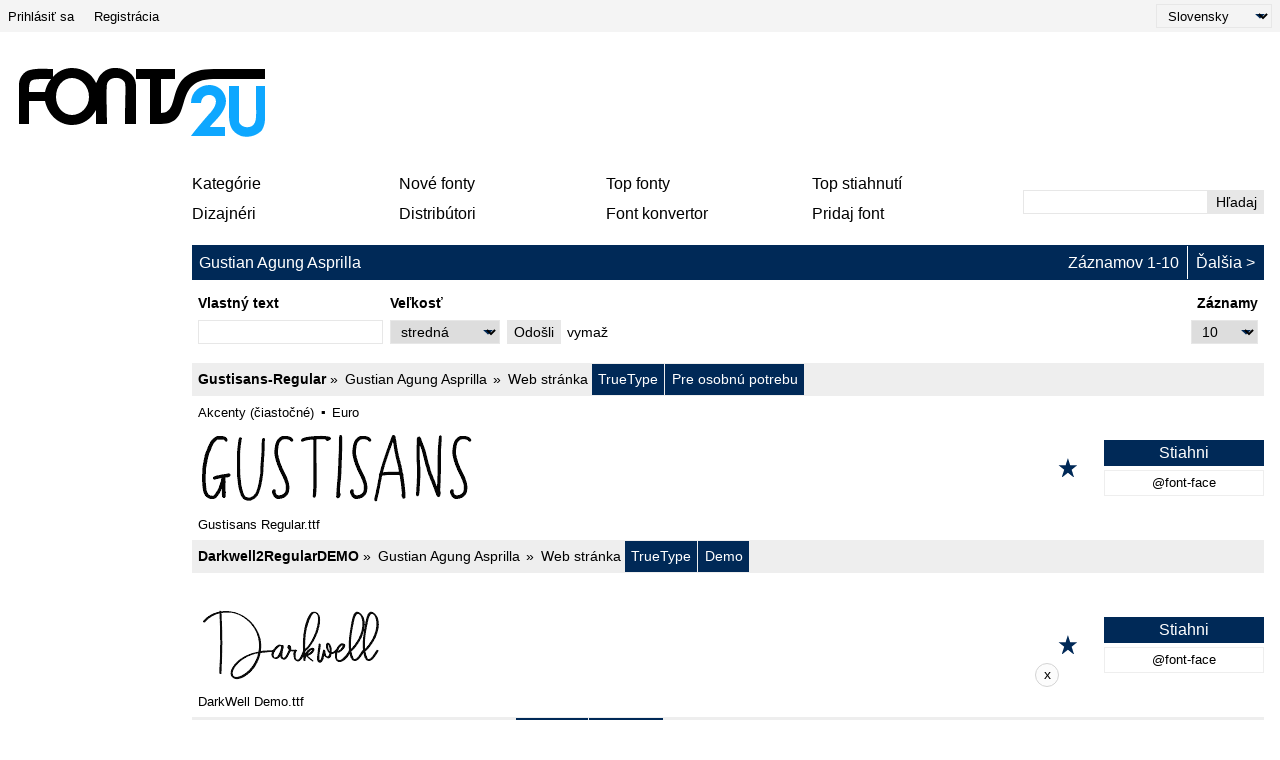

--- FILE ---
content_type: text/html; charset=UTF-8
request_url: https://sk.fonts2u.com/font-designers/gustian-agung-asprilla.html
body_size: 5501
content:
<!doctype html>
<html lang="sk">
<head>
    <title>Gustian Agung Asprilla | Fonts2u.com</title>
    <meta charset="utf-8">
    <meta name="viewport" content="width=device-width">
    <link rel="dns-prefetch" href="https://s.fonts2u.com">
    <link rel="dns-prefetch" href="https://i.fonts2u.com">
    <link rel="preconnect" href="https://s.fonts2u.com">
    <link rel="preconnect" href="https://i.fonts2u.com">
    <link rel="dns-prefetch" href="//pagead2.googlesyndication.com">

    <link href="https://s.fonts2u.com/css/style.min.css?151025" rel="preload" as="style">
    <link rel="shortcut icon" href="https://s.fonts2u.com/i/favicon.svg" type="image/svg+xml">
    <link rel="search" type="application/opensearchdescription+xml" href="/opensearch.xml" title="Fonts2u Search">
    <link rel="alternate" type="application/rss+xml" title="RSS 2.0" href="http://feeds.feedburner.com/fonts2u">
    <meta name="description" content="Fonts2u ponúka široký výber voľne stiahnuteľných fontov. Stiahni fonty pre Windows a Macintosh." />    <meta property="og:locale" content="sk_SK" />
    <meta property="og:type" content="website" />
    <meta property="og:title" content="Gustian Agung Asprilla | Fonts2u.com" />
    <meta property="og:url" content="https://sk.fonts2u.com/font-designers/gustian-agung-asprilla.html" />
    <meta property="og:site_name" content="Fonts2u" />
    <meta property="og:image" content="https://s.fonts2u.com/i/f2u-social.jpg" />
    <meta property="og:image:secure_url" content="https://s.fonts2u.com/i/f2u-social.jpg" />
    <meta name="twitter:title" content="Gustian Agung Asprilla | Fonts2u.com" />
    <meta name="twitter:site" content="@fonts2u_com" />
    <meta name="twitter:image" content="https://s.fonts2u.com/i/f2u-social.jpg" />
            
        <script defer src="https://s.fonts2u.com/js/20251015o.min.js" type="text/javascript"></script><script async src="https://s.fonts2u.com/js/ads.min.js" type="text/javascript"></script>

        <link rel="stylesheet" href="https://s.fonts2u.com/css/style.min.css?15102025" />
</head>

<body>
    <header>

        <div id="upper_menu" class="upper_menu">
            <div id="login_header"><a href="/login.html">Prihlásiť sa</a>
<a href="/register.html">Registrácia</a>
</div>
            <div id="lang"><select class="language" aria-label="Language">
	<option value="">English</option><option value="de">Deutsch</option><option value="fr">Français</option><option value="es">Español</option><option value="pt">Português</option><option value="it">Italiano</option><option value="pl">Polski</option><option value="cs">Česky</option><option value="sk" selected="selected">Slovensky</option><option value="ru">Pусский</option><option value="ua">Українська</option><option value="ja">日本語</option><option value="zh">中文</option><option value="ar">العربية</option></select>
</div>
        </div>

        <div class="logo_section">

            <a href="/" id="logo" class="f2u" aria-label="Späť na hlavnú stránku">
                <svg width="250" height="70">
                    <use xlink:href="#icon-logo"></use>
                </svg>
            </a>

            <div id="banner_up" class="banner_up">
                <style>
.banner_top, .btf{display:block;max-width:728px;width:100%;height:100%;max-height:100px}
@media(max-width:1024px) {.banner_top, .btf{display:none}}
</style>
<div class="lazyhtml banner_top" data-lazyhtml>
  <script type="text/lazyhtml">
  <!--
<ins class="adsbygoogle btf"
     data-ad-client="ca-pub-1022153874214545"
     data-ad-slot="2738226822"
     data-full-width-responsive="true">
</ins>
<script type="text/javascript">(adsbygoogle = window.adsbygoogle || []).push({});</script>
  -->
  </script>
</div>
            </div>

            <div id="mobile_bar" class="mobile_bar">

                <button id="search-opener" class="search-opener">
                        <span class="screen-reader-text">Otvoriť vyhľadávanie</span>
                        <svg id="button-search" class="icon-search" width="25px" height="25px">
                            <use xlink:href="#icon-search"></use>
                        </svg>
                        <svg id="button-search-close" class="icon-close" width="25px" height="25px">
                            <use xlink:href="#icon-close"></use>
                        </svg>
                    </button>

                    <button id="nav-opener" class="nav-opener">
                        <span class="screen-reader-text">Otvoriť navigáciu</span>
                        <svg id="button-burger" class="icon-burger" width="25px" height="25px">
                            <use xlink:href="#icon-burger"></use>
                        </svg>
                        <svg id="button-burger-close" class="icon-close" width="25px" height="25px">
                            <use xlink:href="#icon-close"></use>
                        </svg>
                    </button>

            </div>

        </div>

    </header>

    <div id="container" class="container">
        <div id="banner_left" class="banner_left">
                	<style>
.banner_lft{display:block;max-width:160px;width:100%;height:100%}
@media(max-width:1024px){.banner_lft{display:none}}
</style>

<div class="lazyhtml banner_lft" data-lazyhtml>
  <script type="text/lazyhtml">
  <!--
<ins class="adsbygoogle banner_lft"
     data-ad-client="ca-pub-1022153874214545"
     data-ad-slot="3712914066"
     data-ad-format="auto"
     data-full-width-responsive="true"></ins>
<script type="text/javascript">(adsbygoogle = window.adsbygoogle || []).push({});</script>
  -->
  </script>
</div>
        </div>
        <style>
#sticky_bottom {
  display:none
}
.sbc {
  background: #fcfcfc;
  border: 1px solid lightgray;
  border-radius: 1.5rem;
  width: 1.5rem;
  height: 1.5rem;
  padding-bottom: 0.2rem;
  cursor: pointer;
  margin-left: 1rem;
}
.sbb {
  width:728px;
  height:90px;
  display:block;
  margin-left:70px;
}
@media(min-width:640px){
  #sticky_bottom{display:block}
  .sticky_bottom{
  display:flex;
  position: fixed;
  bottom: 0;
  left: 0;
  width: 100%;
  height:90px;
  justify-content: center;
  align-items: center;
  z-index:100;
  }
}
</style>

<div class="lazyhtml" id="sticky_bottom" data-lazyhtml>
  <script type="text/lazyhtml">
  <!--
<div class="sticky_bottom">
<ins class="adsbygoogle sbb"
     data-ad-client="ca-pub-1022153874214545"
     data-ad-slot="1029296006"></ins>
<div><button class="sbc" onclick="document.getElementById('sticky_bottom').remove()">x</button></div>
</div>
<script type="text/javascript">(adsbygoogle = window.adsbygoogle || []).push({});</script>
  -->
  </script>
</div>
        <div id="main_container" class="main_container">

            <nav>

                <div id="main_menu_container">

                    <ul id="main_menu">
                        <li><a href="/category.html" id="mc">Kategórie</a></li>
                        <li><a href="/new-fonts.html">Nové fonty</a></li>
                        <li><a href="/top-rated-fonts.html">Top fonty</a></li>
                        <li><a href="/top-downloads.html">Top stiahnutí</a></li>
                        <li><a href="/font-designers.html">Dizajnéri</a></li>
                        <li><a href="/font-vendors.html">Distribútori</a></li>
                        <li><a href="/font-converter.html">Font konvertor</a></li>
                        <li><a href="/submit_font.html">Pridaj font</a></li>
                                                    <li class="cell"><a href="/login.html">Prihlásiť sa</a></li>
                            <li class="cell"><a href="/register.html">Registrácia</a></li>
                                            </ul>

                    <div id="search" class="search" role="search">
                        <form class="search_form" role="search" method="get" action="/search.html">
                            <input id="search-input" name="q" type="search" value="" autocomplete="off" aria-label="Zadajte text, ktorý chcete vyhľadať" /><button type="submit" />Hľadaj</button>
                        </form>
                    </div>

                </div>

                <div id="category_menu" hidden><span id="category_back" class="category_back">Späť</span><a href="/category.html?id=2" class="cat_main" data-category="2">Základné</a><a href="/category.html?id=15" data-category="2">Bez pätky</a><a href="/category.html?id=16" data-category="2">Pätkové</a><a href="/category.html?id=18" data-category="2">Pevná šírka</a><a href="/category.html?id=19" data-category="2">Rôzne</a><a href="/category.html?id=13" class="cat_main" data-category="13">Písané</a><a href="/category.html?id=51" data-category="13">Kaligrafické</a><a href="/category.html?id=53" data-category="13">Ručne písané</a><a href="/category.html?id=52" data-category="13">Školské</a><a href="/category.html?id=54" data-category="13">Malované</a><a href="/category.html?id=56" data-category="13">Graffiti</a><a href="/category.html?id=55" data-category="13">Rozbité</a><a href="/category.html?id=5" class="cat_main" data-category="5">Efektné</a><a href="/category.html?id=36" data-category="5">Komické</a><a href="/category.html?id=35" data-category="5">Kreslené</a><a href="/category.html?id=73" data-category="5">Moderné</a><a href="/category.html?id=59" data-category="5">Futuristické</a><a href="/category.html?id=58" data-category="5">Technické</a><a href="/category.html?id=63" data-category="5">Digitálne</a><a href="/category.html?id=65" data-category="5">3D</a><a href="/category.html?id=67" data-category="5">Retro</a><a href="/category.html?id=38" data-category="5">Stará škola</a><a href="/category.html?id=41" data-category="5">Erodované</a><a href="/category.html?id=42" data-category="5">Deformované</a><a href="/category.html?id=40" data-category="5">Divoký západ</a><a href="/category.html?id=80" data-category="5">Armádne</a><a href="/category.html?id=62" data-category="5">Filmové</a><a href="/category.html?id=37" data-category="5">Bombastické</a><a href="/category.html?id=39" data-category="5">Vlnité</a><a href="/category.html?id=66" data-category="5">Dekoratívne</a><a href="/category.html?id=64" data-category="5">Konturové</a><a href="/category.html?id=74" data-category="5">Strašidelné</a><a href="/category.html?id=57" data-category="5">Rôzne</a><a href="/category.html?id=6" class="cat_main" data-category="6">Gotické</a><a href="/category.html?id=43" data-category="6">Stredoveké</a><a href="/category.html?id=45" data-category="6">Keltské</a><a href="/category.html?id=46" data-category="6">Iniciály</a><a href="/category.html?id=44" data-category="6">Moderné</a><a href="/category.html?id=72" data-category="6">Rôzne</a><a href="/category.html?id=4" class="cat_main" data-category="4">Zahraničné</a><a href="/category.html?id=30" data-category="4">Arabské</a><a href="/category.html?id=85" data-category="4">Hebrejské</a><a href="/category.html?id=33" data-category="4">Grécke</a><a href="/category.html?id=88" data-category="4">Cyrilické</a><a href="/category.html?id=34" data-category="4">Ruské</a><a href="/category.html?id=90" data-category="4">Stredná Európa</a><a href="/category.html?id=32" data-category="4">Rímske</a><a href="/category.html?id=92" data-category="4">Unicode</a><a href="/category.html?id=29" data-category="4">Čínske</a><a href="/category.html?id=76" data-category="4">Japonské</a><a href="/category.html?id=95" data-category="4">Kórejské</a><a href="/category.html?id=94" data-category="4">Mongolské</a><a href="/category.html?id=86" data-category="4">Thajské</a><a href="/category.html?id=98" data-category="4">Laoské</a><a href="/category.html?id=82" data-category="4">Barmské</a><a href="/category.html?id=96" data-category="4">Vietnamské</a><a href="/category.html?id=87" data-category="4">Tibetské</a><a href="/category.html?id=99" data-category="4">Gruzínske</a><a href="/category.html?id=91" data-category="4">Etiópske</a><a href="/category.html?id=97" data-category="4">Kanadská sylabika</a><a href="/category.html?id=93" data-category="4">Bengálske</a><a href="/category.html?id=31" data-category="4">Mexické</a><a href="/category.html?id=100" data-category="4">Rôzne</a><a href="/category.html?id=12" class="cat_main" data-category="12">Sviatočné</a><a href="/category.html?id=47" data-category="12">Valentínske</a><a href="/category.html?id=50" data-category="12">Vianočné</a><a href="/category.html?id=49" data-category="12">Halloweenske</a><a href="/category.html?id=48" data-category="12">Velkonočné</a><a href="/category.html?id=14" class="cat_main" data-category="14">Bitmapové</a><a href="/category.html?id=61" data-category="14">Zrnité</a><a href="/category.html?id=3" class="cat_main" data-category="3">Obrázkové</a><a href="/category.html?id=23" data-category="3">Staroveké</a><a href="/category.html?id=24" data-category="3">Runové</a><a href="/category.html?id=25" data-category="3">Ezoterické</a><a href="/category.html?id=81" data-category="3">Umelecké</a><a href="/category.html?id=83" data-category="3">Kreslené</a><a href="/category.html?id=28" data-category="3">Herné</a><a href="/category.html?id=26" data-category="3">Fantastické</a><a href="/category.html?id=20" data-category="3">Mimozemské</a><a href="/category.html?id=27" data-category="3">Hororové</a><a href="/category.html?id=21" data-category="3">Zvieracie</a><a href="/category.html?id=77" data-category="3">Prírodné</a><a href="/category.html?id=69" data-category="3">Ľudské</a><a href="/category.html?id=68" data-category="3">Športové</a><a href="/category.html?id=75" data-category="3">Armádne</a><a href="/category.html?id=70" data-category="3">Čiarový kód</a><a href="/category.html?id=79" data-category="3">Znaky</a><a href="/category.html?id=84" data-category="3">Slepecké</a><a href="/category.html?id=22" data-category="3">Ázijské</a><a href="/category.html?id=78" data-category="3">Jedlo</a><a href="/category.html?id=71" data-category="3">Rôzne</a></div>

            </nav>

            <main role="main">
	<div id="title_bar" class="title_bar"><h1>Gustian Agung Asprilla</h1><ul class="pager"><li>Záznamov 1-10</li><li></li><li><a href="gustian-agung-asprilla.html?pg=2" class="next">Ďalšia</a></li></ul></div>
		<form action="/font-designers/gustian-agung-asprilla.html" method="GET" name="customform" id="pform">
		<div id="custom" class="custom grow-right">
		<div class="col">
			<label for="ct">Vlastný text</label>
			<input type="text" name="ptext" id="ct" value="" />
		</div>
		<div class="col size">
			<label for="size">Veľkosť</label>
			<select name="size" id="size">
				<option value="1" >mini</option>
				<option value="2" >malá</option>
				<option value="" selected="selected">stredná</option>
				<option value="3" >veľká</option>
				<option value="4" >extrémna</option>
			</select>
		</div>
		<div class="col">
			<button type="submit">Odošli</button>
		</div>
		<div class="col">
			<a href="https://sk.fonts2u.com/font-designers/gustian-agung-asprilla.html">vymaž</a>
		</div>
		<div class="col grow">
			<label for="rpp">Záznamy</label>
			<div>
				<select name="rpp" id="rpp">
					<option value="10" selected="selected">10</option>
					<option value="20" >20</option>
					<option value="30" >30</option>
				</select>
			</div>
		</div>
	</div>
	</form>

        <script>
var mF = document.getElementById('pform');
var rpp = document.getElementById('rpp');

rpp.addEventListener('change', function () {
    var pg = document.getElementById('pg');
    if(pg){
        mF.removeChild(pg);
    }
});

mF.addEventListener('submit', function (event) {
    var pg = document.getElementById('pg');
    var ct = document.getElementById('ct');
    var size = document.getElementById('size');

    if(pg === null && ct.value === '' && size.value === '' && rpp.value === '10') {
        mF.method = 'POST';
    }
});
        </script>
	
	   

	<div class="font_wrapper">
        <div class="font_header">
                <a href="/gustisans-regular.font">Gustisans-Regular</a>
                <span class="font_author">
                        <a href="/font-designers/gustian-agung-asprilla.html">Gustian Agung Asprilla</a><a href="https://www.letterhend.com" rel="nofollow noreferrer" target="_blank">Web stránka</a>
                </span>
                <span class="font_spec">
                        <span>TrueType</span><span>Pre osobnú potrebu</span>                </span>
        </div>
	<div class="font_body">
                                <a href="/gustisans-regular.font" aria-label="Gustisans-Regular" style="background-image:url(https://i.fonts2u.com/gu/gustisans-regular.png)" class="font_body_image m"></a>
                                                <ul class="opts">
                        <li>Akcenty (čiastočné)</li><li>Euro</li>                </ul>
                                                <div class="filename">
                        Gustisans Regular.ttf                </div>
                		<div class="buttons">
			                                <button title="Pridať k obľúbeným" aria-label="Pridať k obľúbeným" data-id="84760" data-type="1">
                                        <svg width="20" height="20">
                                                <use xlink:href="#icon-star"></use>
                                        </svg>
                                </button>
			                                                                      
			<div class="button_group">
				<a href="/download/gustisans-regular.font" class="font">Stiahni</a>
									<a href="/download/gustisans-regular.font-face" class="fontface">@font-face</a>
								 
			</div>
		</div>
	</div>
</div>
<div class="font_wrapper">
        <div class="font_header">
                <a href="/darkwell2regulardemo.font">Darkwell2RegularDEMO</a>
                <span class="font_author">
                        <a href="/font-designers/gustian-agung-asprilla.html">Gustian Agung Asprilla</a><a href="https://www.letterhend.com" rel="nofollow noreferrer" target="_blank">Web stránka</a>
                </span>
                <span class="font_spec">
                        <span>TrueType</span><span>Demo</span>                </span>
        </div>
	<div class="font_body">
                                <a href="/darkwell2regulardemo.font" aria-label="Darkwell2RegularDEMO" style="background-image:url(https://i.fonts2u.com/da/darkwell2regulardemo.png)" class="font_body_image m"></a>
                                                                <div class="filename">
                        DarkWell Demo.ttf                </div>
                		<div class="buttons">
			                                <button title="Pridať k obľúbeným" aria-label="Pridať k obľúbeným" data-id="85961" data-type="1">
                                        <svg width="20" height="20">
                                                <use xlink:href="#icon-star"></use>
                                        </svg>
                                </button>
			                                                                      
			<div class="button_group">
				<a href="/download/darkwell2regulardemo.font" class="font">Stiahni</a>
									<a href="/download/darkwell2regulardemo.font-face" class="fontface">@font-face</a>
								 
			</div>
		</div>
	</div>
</div>
<div class="font_wrapper">
        <div class="font_header">
                <a href="/nagoya.font">Nagoya</a>
                <span class="font_author">
                        <a href="/font-designers/gustian-agung-asprilla.html">Gustian Agung Asprilla</a><a href="https://www.letterhend.com" rel="nofollow noreferrer" target="_blank">Web stránka</a>
                </span>
                <span class="font_spec">
                        <span>TrueType</span><span>Freeware</span>                </span>
        </div>
	<div class="font_body">
                                <a href="/nagoya.font" aria-label="Nagoya" style="background-image:url(https://i.fonts2u.com/na/nagoya.png)" class="font_body_image m"></a>
                                                <ul class="opts">
                        <li>Akcenty (čiastočné)</li><li>Euro</li>                </ul>
                                                <div class="filename">
                        Nagoyat.ttf                </div>
                		<div class="buttons">
			                                <button title="Pridať k obľúbeným" aria-label="Pridať k obľúbeným" data-id="94157" data-type="1">
                                        <svg width="20" height="20">
                                                <use xlink:href="#icon-star"></use>
                                        </svg>
                                </button>
			                                                                      
			<div class="button_group">
				<a href="/download/nagoya.font" class="font">Stiahni</a>
									<a href="/download/nagoya.font-face" class="fontface">@font-face</a>
								 
			</div>
		</div>
	</div>
</div>
<div class="font_wrapper">
        <div class="font_header">
                <a href="/lucycarter.font">LucyCarter</a>
                <span class="font_author">
                        <a href="/font-vendors/bluetype.html">BlueType</a><a href="/font-designers/gustian-agung-asprilla.html">Gustian Agung Asprilla</a><a href="https://www.letterhend.com" rel="nofollow noreferrer" target="_blank">Web stránka</a>
                </span>
                <span class="font_spec">
                        <span>TrueType</span><span>Pre osobnú potrebu</span>                </span>
        </div>
	<div class="font_body">
                                <a href="/lucycarter.font" aria-label="LucyCarter" style="background-image:url(https://i.fonts2u.com/lu/lucycarter.png)" class="font_body_image m"></a>
                                                                <div class="filename">
                        Lucy Carter.ttf                </div>
                		<div class="buttons">
			                                <button title="Pridať k obľúbeným" aria-label="Pridať k obľúbeným" data-id="109893" data-type="1">
                                        <svg width="20" height="20">
                                                <use xlink:href="#icon-star"></use>
                                        </svg>
                                </button>
			                                                                      
			<div class="button_group">
				<a href="/download/lucycarter.font" class="font">Stiahni</a>
									<a href="/download/lucycarter.font-face" class="fontface">@font-face</a>
								 
			</div>
		</div>
	</div>
</div>
<div class="font_wrapper">
        <div class="font_header">
                <a href="/bromrose-sands-demo.font">Bromrose Sands DEMO</a>
                <span class="font_author">
                        <a href="/font-vendors/papercrown-std.html">Papercrown std</a><a href="/font-designers/gustian-agung-asprilla.html">Gustian Agung Asprilla</a><a href="https://www.letterhend.com" rel="nofollow noreferrer" target="_blank">Web stránka</a>
                </span>
                <span class="font_spec">
                        <span>TrueType</span><span>Pre osobnú potrebu</span>                </span>
        </div>
	<div class="font_body">
                                <a href="/bromrose-sands-demo.font" aria-label="Bromrose Sands DEMO" style="background-image:url(https://i.fonts2u.com/br/bromrose-sands-demo.png)" class="font_body_image m"></a>
                                                                <div class="filename">
                        Bromrose Sands DEMO.ttf                </div>
                		<div class="buttons">
			                                <button title="Pridať k obľúbeným" aria-label="Pridať k obľúbeným" data-id="119147" data-type="1">
                                        <svg width="20" height="20">
                                                <use xlink:href="#icon-star"></use>
                                        </svg>
                                </button>
			                                                                      
			<div class="button_group">
				<a href="/download/bromrose-sands-demo.font" class="font">Stiahni</a>
									<a href="/download/bromrose-sands-demo.font-face" class="fontface">@font-face</a>
								 
			</div>
		</div>
	</div>
</div>
<div class="font_wrapper">
        <div class="font_header">
                <a href="/bandirascriptdemo.font">BandiraScriptDEMO</a>
                <span class="font_author">
                        <a href="/font-designers/gustian-agung-asprilla.html">Gustian Agung Asprilla</a><a href="https://www.letterhend.com" rel="nofollow noreferrer" target="_blank">Web stránka</a>
                </span>
                <span class="font_spec">
                        <span>TrueType</span><span>Pre osobnú potrebu</span>                </span>
        </div>
	<div class="font_body">
                                <a href="/bandirascriptdemo.font" aria-label="BandiraScriptDEMO" style="background-image:url(https://i.fonts2u.com/ba/bandirascriptdemo.png)" class="font_body_image m"></a>
                                                                <div class="filename">
                        Bandira-Script-DEMO.ttf                </div>
                		<div class="buttons">
			                                <button title="Pridať k obľúbeným" aria-label="Pridať k obľúbeným" data-id="119162" data-type="1">
                                        <svg width="20" height="20">
                                                <use xlink:href="#icon-star"></use>
                                        </svg>
                                </button>
			                                                                      
			<div class="button_group">
				<a href="/download/bandirascriptdemo.font" class="font">Stiahni</a>
									<a href="/download/bandirascriptdemo.font-face" class="fontface">@font-face</a>
								 
			</div>
		</div>
	</div>
</div>
<div class="font_wrapper">
        <div class="font_header">
                <a href="/birdspring-signature-demo.font">Birdspring Signature DEMO</a>
                <span class="font_author">
                        <a href="/font-vendors/papercrown-std.html">Papercrown std</a><a href="/font-designers/gustian-agung-asprilla.html">Gustian Agung Asprilla</a><a href="https://www.letterhend.com" rel="nofollow noreferrer" target="_blank">Web stránka</a>
                </span>
                <span class="font_spec">
                        <span>TrueType</span><span>Pre osobnú potrebu</span>                </span>
        </div>
	<div class="font_body">
                                <a href="/birdspring-signature-demo.font" aria-label="Birdspring Signature DEMO" style="background-image:url(https://i.fonts2u.com/bi/birdspring-signature-demo.png)" class="font_body_image m"></a>
                                                                <div class="filename">
                        Birdspring Signature DEMO.ttf                </div>
                		<div class="buttons">
			                                <button title="Pridať k obľúbeným" aria-label="Pridať k obľúbeným" data-id="119233" data-type="1">
                                        <svg width="20" height="20">
                                                <use xlink:href="#icon-star"></use>
                                        </svg>
                                </button>
			                                                                      
			<div class="button_group">
				<a href="/download/birdspring-signature-demo.font" class="font">Stiahni</a>
									<a href="/download/birdspring-signature-demo.font-face" class="fontface">@font-face</a>
								 
			</div>
		</div>
	</div>
</div>
<div class="font_wrapper">
        <div class="font_header">
                <a href="/reliva-sans-demo.font">Reliva Sans DEMO</a>
                <span class="font_author">
                        <a href="/font-vendors/papercrown-std.html">Papercrown std</a><a href="/font-designers/gustian-agung-asprilla.html">Gustian Agung Asprilla</a><a href="https://www.letterhend.com" rel="nofollow noreferrer" target="_blank">Web stránka</a>
                </span>
                <span class="font_spec">
                        <span>OpenType</span><span>Pre osobnú potrebu</span>                </span>
        </div>
	<div class="font_body">
                                <a href="/reliva-sans-demo.font" aria-label="Reliva Sans DEMO" style="background-image:url(https://i.fonts2u.com/re/reliva-sans-demo.png)" class="font_body_image m"></a>
                                                                <div class="filename">
                        Reliva DEMO.otf                </div>
                		<div class="buttons">
			                                <button title="Pridať k obľúbeným" aria-label="Pridať k obľúbeným" data-id="119234" data-type="1">
                                        <svg width="20" height="20">
                                                <use xlink:href="#icon-star"></use>
                                        </svg>
                                </button>
			                                                                      
			<div class="button_group">
				<a href="/download/reliva-sans-demo.font" class="font">Stiahni</a>
									<a href="/download/reliva-sans-demo.font-face" class="fontface">@font-face</a>
								 
			</div>
		</div>
	</div>
</div>
<div class="font_wrapper">
        <div class="font_header">
                <a href="/superbiademo.font">SuperbiaDEMO</a>
                <span class="font_author">
                        <a href="/font-vendors/rillatype.html">Rillatype</a><a href="/font-designers/gustian-agung-asprilla.html">Gustian Agung Asprilla</a><a href="https://www.letterhend.com" rel="nofollow noreferrer" target="_blank">Web stránka</a>
                </span>
                <span class="font_spec">
                        <span>TrueType</span><span>Pre osobnú potrebu</span>                </span>
        </div>
	<div class="font_body">
                                <a href="/superbiademo.font" aria-label="SuperbiaDEMO" style="background-image:url(https://i.fonts2u.com/su/superbiademo.png)" class="font_body_image m"></a>
                                                                <div class="filename">
                        Superbia Typeface DEMO.ttf                </div>
                		<div class="buttons">
			                                <button title="Pridať k obľúbeným" aria-label="Pridať k obľúbeným" data-id="125944" data-type="1">
                                        <svg width="20" height="20">
                                                <use xlink:href="#icon-star"></use>
                                        </svg>
                                </button>
			                                                                      
			<div class="button_group">
				<a href="/download/superbiademo.font" class="font">Stiahni</a>
									<a href="/download/superbiademo.font-face" class="fontface">@font-face</a>
								 
			</div>
		</div>
	</div>
</div>
<div class="font_wrapper">
        <div class="font_header">
                <a href="/easthallowdemo.font">EasthallowDEMO</a>
                <span class="font_author">
                        <a href="/font-vendors/rillatype.html">Rillatype</a><a href="/font-designers/gustian-agung-asprilla.html">Gustian Agung Asprilla</a><a href="https://www.letterhend.com" rel="nofollow noreferrer" target="_blank">Web stránka</a>
                </span>
                <span class="font_spec">
                        <span>OpenType</span><span>Pre osobnú potrebu</span>                </span>
        </div>
	<div class="font_body">
                                <a href="/easthallowdemo.font" aria-label="EasthallowDEMO" style="background-image:url(https://i.fonts2u.com/ea/easthallowdemo.png)" class="font_body_image m"></a>
                                                                <div class="filename">
                        Easthallow DEMO.otf                </div>
                		<div class="buttons">
			                                <button title="Pridať k obľúbeným" aria-label="Pridať k obľúbeným" data-id="130348" data-type="1">
                                        <svg width="20" height="20">
                                                <use xlink:href="#icon-star"></use>
                                        </svg>
                                </button>
			                                                                      
			<div class="button_group">
				<a href="/download/easthallowdemo.font" class="font">Stiahni</a>
									<a href="/download/easthallowdemo.font-face" class="fontface">@font-face</a>
								 
			</div>
		</div>
	</div>
</div>

        <nav class="navdown"><div></div><a href="gustian-agung-asprilla.html?pg=2">Ďalšia</a></nav>
        </div>

    </div>

    <footer>

	
        <nav class="nav_other border_top border_bottom">
            <div class="social">
                <a href="/feed.xml" target="_blank">RSS zdroj</a>
                <a href="//www.twitter.com/fonts2u_com" rel="external nofollow noreferrer" target="_blank">Sledujte nás na Twitteri</a>
                <a href="//www.facebook.com/fonts2u" rel="external nofollow noreferrer" target="_blank">Sledujte nás na Facebooku</a>
            </div>

            <div class="nav_other_right">
                <a href="/faq.html">Otázky a odpovede</a>
                <a href="/privacy.html">Ochrana osobných údajov</a>
                <a href="/contact.html">Kontakt</a>
            </div>

        </nav>

        <div class="copyright">Copyright &copy; 2008 - 2026 Fonts2u.com, všetky práva vyhradené.</div>

    </footer>

    <svg style="display: none;">
        <defs>
            <symbol id="icon-logo" viewBox="0 0 250 70" class="f2u_black"><title>icon-logo</title><path d="M37 10l0 -8c-7,0 -16,-1 -23,1 -6,1 -11,8 -11,14l0 40c2,0 8,0 10,0l0 -23 16 0c3,14 14,24 27,24 11,0 19,-6 24,-15l0 14 11 0c0,-4 -1,-35 0,-40 2,-8 15,-8 18,-1 1,4 0,15 0,41 2,0 9,0 11,0l0 -38c0,-7 -4,-13 -11,-16 -4,-2 -7,-2 -11,-2 -6,0 -12,4 -15,9 -2,4 -2,5 -3,6l0 0c-4,-9 -13,-15 -24,-15 -7,0 -14,3 -19,9zm-8 15l-16 0c0,-4 0,-9 2,-11 2,-2 7,-2 19,-2l1 0c-3,4 -5,8 -6,13zm27 -14c9,0 17,8 17,19 0,10 -8,18 -17,18 -9,0 -16,-8 -16,-18 0,-11 7,-19 16,-19z" /><path class="f2u_blue" d="M240 19l0 14c0,13 1,20 -2,24 -3,5 -13,4 -15,-2 0,-1 0,-3 0,-4l0 -32 -10 0c0,9 0,19 0,28 0,11 2,18 12,22 7,2 16,0 21,-6 1,-2 3,-5 3,-12l0 -32 -9 0z"/><path class="f2u_blue" d="M175 36c3,0 6,0 10,0 1,-14 25,-9 10,9 -3,3 -19,22 -20,24l34 0 0 -9c-5,0 -10,0 -15,0 1,-4 24,-19 13,-35 -9,-13 -32,-7 -32,11z" /><path d="M120 12l14 0 0 45 11 0c35,0 9,-44 52,-45l52 0 0 -10 -51 0c-53,0 -30,44 -53,44l0 -34 14 0 0 -10 -39 0 0 10z"/></symbol>
            <symbol id="icon-search" viewBox="0 0 100 100"><title>icon-search</title><path d="M80.65 66.78a33.55 33.55 0 0 1-47.44-47.44 33.55 33.55 0 1 1 47.44 47.44zm6.73-54.16a43.06 43.06 0 0 0-65.32 55.71L2 88.39A6.8 6.8 0 0 0 11.61 98l20.06-20.06a43.06 43.06 0 0 0 55.71-65.32z"/></symbol>
            <symbol id="icon-burger" viewBox="0 0 24 24"><rect y="2" width="24" height="2" rx="1"/><rect y="20" width="24" height="2" rx="1"/><rect y="8" width="24" height="2" rx="1"/><rect y="14" width="24" height="2" rx="1"/></symbol>
            <symbol id="icon-close" viewBox="0 0 95.08 95.09"><path d="M58.31 47.47l34.58-34.58a7.63 7.63 0 0 0 0-10.69 7.63 7.63 0 0 0-10.69 0L47.62 36.78 13 2.19a7.63 7.63 0 0 0-10.69 0 7.63 7.63 0 0 0 0 10.69l34.6 34.6L2.33 82.07a7.29 7.29 0 0 0 0 10.69 7.63 7.63 0 0 0 10.69 0l34.6-34.6 34.6 34.6a7.27 7.27 0 0 0 10.68 0 7.63 7.63 0 0 0 0-10.69z"/></symbol>
            <symbol id="icon-star" viewBox="0 0 20 21"><polygon points="9.9, 1.1, 3.3, 21.78, 19.8, 8.58, 0, 8.58, 16.5, 21.78" /></symbol>
        </defs>
    </svg>

</body>
</html>


--- FILE ---
content_type: text/html; charset=utf-8
request_url: https://www.google.com/recaptcha/api2/aframe
body_size: 270
content:
<!DOCTYPE HTML><html><head><meta http-equiv="content-type" content="text/html; charset=UTF-8"></head><body><script nonce="PY_TNHIxW4BaZMaRBOq07w">/** Anti-fraud and anti-abuse applications only. See google.com/recaptcha */ try{var clients={'sodar':'https://pagead2.googlesyndication.com/pagead/sodar?'};window.addEventListener("message",function(a){try{if(a.source===window.parent){var b=JSON.parse(a.data);var c=clients[b['id']];if(c){var d=document.createElement('img');d.src=c+b['params']+'&rc='+(localStorage.getItem("rc::a")?sessionStorage.getItem("rc::b"):"");window.document.body.appendChild(d);sessionStorage.setItem("rc::e",parseInt(sessionStorage.getItem("rc::e")||0)+1);localStorage.setItem("rc::h",'1769813750579');}}}catch(b){}});window.parent.postMessage("_grecaptcha_ready", "*");}catch(b){}</script></body></html>